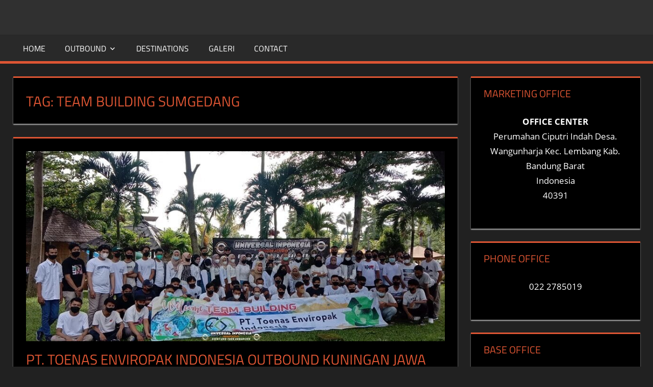

--- FILE ---
content_type: text/html; charset=UTF-8
request_url: https://universal-adventures.com/tag/team-building-sumgedang/
body_size: 14653
content:
<!DOCTYPE html>
<html lang="id">

<head>
<meta charset="UTF-8">
<meta name="viewport" content="width=device-width, initial-scale=1">
<meta name="msvalidate.01" content="08075535BA41F49D94BDB34E5FBCDBAA" />
<link rel="profile" href="http://gmpg.org/xfn/11">
<link rel="pingback" href="https://universal-adventures.com/xmlrpc.php">
<!-- Global site tag (gtag.js) - Google Analytics -->
	<script async src="https://pagead2.googlesyndication.com/pagead/js/adsbygoogle.js?client=ca-pub-8087432895418331"
     crossorigin="anonymous"></script>
<script async src="https://www.googletagmanager.com/gtag/js?id=UA-36969164-9"></script>
	
<script>
  window.dataLayer = window.dataLayer || [];
  function gtag(){dataLayer.push(arguments);}
  gtag('js', new Date());

  gtag('config', 'UA-36969164-9');
</script>
<!-- Google Tag Manager -->
<script>(function(w,d,s,l,i){w[l]=w[l]||[];w[l].push({'gtm.start':
new Date().getTime(),event:'gtm.js'});var f=d.getElementsByTagName(s)[0],
j=d.createElement(s),dl=l!='dataLayer'?'&l='+l:'';j.async=true;j.src=
'https://www.googletagmanager.com/gtm.js?id='+i+dl;f.parentNode.insertBefore(j,f);
})(window,document,'script','dataLayer','GTM-MXMFG7M');</script>
<!-- End Google Tag Manager -->
<meta name='robots' content='index, follow, max-image-preview:large, max-snippet:-1, max-video-preview:-1' />
	<style>img:is([sizes="auto" i], [sizes^="auto," i]) { contain-intrinsic-size: 3000px 1500px }</style>
	
	<!-- This site is optimized with the Yoast SEO plugin v26.7 - https://yoast.com/wordpress/plugins/seo/ -->
	<title>TEAM BUILDING SUMGEDANG Archives - UNIVERSAL INDONESIA</title>
	<link rel="canonical" href="https://universal-adventures.com/tag/team-building-sumgedang/" />
	<meta property="og:locale" content="id_ID" />
	<meta property="og:type" content="article" />
	<meta property="og:title" content="TEAM BUILDING SUMGEDANG Archives - UNIVERSAL INDONESIA" />
	<meta property="og:url" content="https://universal-adventures.com/tag/team-building-sumgedang/" />
	<meta property="og:site_name" content="UNIVERSAL INDONESIA" />
	<meta name="twitter:card" content="summary_large_image" />
	<script type="application/ld+json" class="yoast-schema-graph">{"@context":"https://schema.org","@graph":[{"@type":"CollectionPage","@id":"https://universal-adventures.com/tag/team-building-sumgedang/","url":"https://universal-adventures.com/tag/team-building-sumgedang/","name":"TEAM BUILDING SUMGEDANG Archives - UNIVERSAL INDONESIA","isPartOf":{"@id":"https://universal-adventures.com/#website"},"primaryImageOfPage":{"@id":"https://universal-adventures.com/tag/team-building-sumgedang/#primaryimage"},"image":{"@id":"https://universal-adventures.com/tag/team-building-sumgedang/#primaryimage"},"thumbnailUrl":"https://universal-adventures.com/wp-content/uploads/2021/12/IMG_20211213_085741.jpg","breadcrumb":{"@id":"https://universal-adventures.com/tag/team-building-sumgedang/#breadcrumb"},"inLanguage":"id"},{"@type":"ImageObject","inLanguage":"id","@id":"https://universal-adventures.com/tag/team-building-sumgedang/#primaryimage","url":"https://universal-adventures.com/wp-content/uploads/2021/12/IMG_20211213_085741.jpg","contentUrl":"https://universal-adventures.com/wp-content/uploads/2021/12/IMG_20211213_085741.jpg","width":882,"height":500,"caption":"module: a; hw-remosaic: 0; touch: (0.27708334, 0.27708334); modeInfo: ; sceneMode: Auto; cct_value: 0; AI_Scene: (-1, -1); aec_lux: 137.0; hist255: 0.0; hist252~255: 0.0; hist0~15: 0.0;"},{"@type":"BreadcrumbList","@id":"https://universal-adventures.com/tag/team-building-sumgedang/#breadcrumb","itemListElement":[{"@type":"ListItem","position":1,"name":"Home","item":"https://universal-adventures.com/"},{"@type":"ListItem","position":2,"name":"TEAM BUILDING SUMGEDANG"}]},{"@type":"WebSite","@id":"https://universal-adventures.com/#website","url":"https://universal-adventures.com/","name":"UNIVERSAL INDONESIA","description":"Event And Tour Organizer","publisher":{"@id":"https://universal-adventures.com/#organization"},"potentialAction":[{"@type":"SearchAction","target":{"@type":"EntryPoint","urlTemplate":"https://universal-adventures.com/?s={search_term_string}"},"query-input":{"@type":"PropertyValueSpecification","valueRequired":true,"valueName":"search_term_string"}}],"inLanguage":"id"},{"@type":"Organization","@id":"https://universal-adventures.com/#organization","name":"UNIVERSAL INDONESIA","url":"https://universal-adventures.com/","logo":{"@type":"ImageObject","inLanguage":"id","@id":"https://universal-adventures.com/#/schema/logo/image/","url":"https://universal-adventures.com/wp-content/uploads/2025/09/1577354774622.png","contentUrl":"https://universal-adventures.com/wp-content/uploads/2025/09/1577354774622.png","width":1607,"height":1607,"caption":"UNIVERSAL INDONESIA"},"image":{"@id":"https://universal-adventures.com/#/schema/logo/image/"},"sameAs":["https://www.facebook.com/universaladventureindonesia","https://universal-adventures.com","https://instagram.com/universalindonesiaofficial"]}]}</script>
	<!-- / Yoast SEO plugin. -->


<link rel="alternate" type="application/rss+xml" title="UNIVERSAL INDONESIA &raquo; Feed" href="https://universal-adventures.com/feed/" />
<link rel="alternate" type="application/rss+xml" title="UNIVERSAL INDONESIA &raquo; Umpan Komentar" href="https://universal-adventures.com/comments/feed/" />
<link rel="alternate" type="application/rss+xml" title="UNIVERSAL INDONESIA &raquo; TEAM BUILDING SUMGEDANG Umpan Tag" href="https://universal-adventures.com/tag/team-building-sumgedang/feed/" />

<link rel='stylesheet' id='tortuga-custom-fonts-css' href='https://universal-adventures.com/wp-content/themes/tortuga/assets/css/custom-fonts.css?ver=20180413' type='text/css' media='all' />
<link rel='stylesheet' id='wp-block-library-css' href='https://universal-adventures.com/wp-includes/css/dist/block-library/style.min.css?ver=6.8.3' type='text/css' media='all' />
<style id='classic-theme-styles-inline-css' type='text/css'>
/*! This file is auto-generated */
.wp-block-button__link{color:#fff;background-color:#32373c;border-radius:9999px;box-shadow:none;text-decoration:none;padding:calc(.667em + 2px) calc(1.333em + 2px);font-size:1.125em}.wp-block-file__button{background:#32373c;color:#fff;text-decoration:none}
</style>
<style id='global-styles-inline-css' type='text/css'>
:root{--wp--preset--aspect-ratio--square: 1;--wp--preset--aspect-ratio--4-3: 4/3;--wp--preset--aspect-ratio--3-4: 3/4;--wp--preset--aspect-ratio--3-2: 3/2;--wp--preset--aspect-ratio--2-3: 2/3;--wp--preset--aspect-ratio--16-9: 16/9;--wp--preset--aspect-ratio--9-16: 9/16;--wp--preset--color--black: #303030;--wp--preset--color--cyan-bluish-gray: #abb8c3;--wp--preset--color--white: #ffffff;--wp--preset--color--pale-pink: #f78da7;--wp--preset--color--vivid-red: #cf2e2e;--wp--preset--color--luminous-vivid-orange: #ff6900;--wp--preset--color--luminous-vivid-amber: #fcb900;--wp--preset--color--light-green-cyan: #7bdcb5;--wp--preset--color--vivid-green-cyan: #00d084;--wp--preset--color--pale-cyan-blue: #8ed1fc;--wp--preset--color--vivid-cyan-blue: #0693e3;--wp--preset--color--vivid-purple: #9b51e0;--wp--preset--color--primary: #dd5533;--wp--preset--color--light-gray: #f0f0f0;--wp--preset--color--dark-gray: #777777;--wp--preset--gradient--vivid-cyan-blue-to-vivid-purple: linear-gradient(135deg,rgba(6,147,227,1) 0%,rgb(155,81,224) 100%);--wp--preset--gradient--light-green-cyan-to-vivid-green-cyan: linear-gradient(135deg,rgb(122,220,180) 0%,rgb(0,208,130) 100%);--wp--preset--gradient--luminous-vivid-amber-to-luminous-vivid-orange: linear-gradient(135deg,rgba(252,185,0,1) 0%,rgba(255,105,0,1) 100%);--wp--preset--gradient--luminous-vivid-orange-to-vivid-red: linear-gradient(135deg,rgba(255,105,0,1) 0%,rgb(207,46,46) 100%);--wp--preset--gradient--very-light-gray-to-cyan-bluish-gray: linear-gradient(135deg,rgb(238,238,238) 0%,rgb(169,184,195) 100%);--wp--preset--gradient--cool-to-warm-spectrum: linear-gradient(135deg,rgb(74,234,220) 0%,rgb(151,120,209) 20%,rgb(207,42,186) 40%,rgb(238,44,130) 60%,rgb(251,105,98) 80%,rgb(254,248,76) 100%);--wp--preset--gradient--blush-light-purple: linear-gradient(135deg,rgb(255,206,236) 0%,rgb(152,150,240) 100%);--wp--preset--gradient--blush-bordeaux: linear-gradient(135deg,rgb(254,205,165) 0%,rgb(254,45,45) 50%,rgb(107,0,62) 100%);--wp--preset--gradient--luminous-dusk: linear-gradient(135deg,rgb(255,203,112) 0%,rgb(199,81,192) 50%,rgb(65,88,208) 100%);--wp--preset--gradient--pale-ocean: linear-gradient(135deg,rgb(255,245,203) 0%,rgb(182,227,212) 50%,rgb(51,167,181) 100%);--wp--preset--gradient--electric-grass: linear-gradient(135deg,rgb(202,248,128) 0%,rgb(113,206,126) 100%);--wp--preset--gradient--midnight: linear-gradient(135deg,rgb(2,3,129) 0%,rgb(40,116,252) 100%);--wp--preset--font-size--small: 13px;--wp--preset--font-size--medium: 20px;--wp--preset--font-size--large: 36px;--wp--preset--font-size--x-large: 42px;--wp--preset--spacing--20: 0.44rem;--wp--preset--spacing--30: 0.67rem;--wp--preset--spacing--40: 1rem;--wp--preset--spacing--50: 1.5rem;--wp--preset--spacing--60: 2.25rem;--wp--preset--spacing--70: 3.38rem;--wp--preset--spacing--80: 5.06rem;--wp--preset--shadow--natural: 6px 6px 9px rgba(0, 0, 0, 0.2);--wp--preset--shadow--deep: 12px 12px 50px rgba(0, 0, 0, 0.4);--wp--preset--shadow--sharp: 6px 6px 0px rgba(0, 0, 0, 0.2);--wp--preset--shadow--outlined: 6px 6px 0px -3px rgba(255, 255, 255, 1), 6px 6px rgba(0, 0, 0, 1);--wp--preset--shadow--crisp: 6px 6px 0px rgba(0, 0, 0, 1);}:where(.is-layout-flex){gap: 0.5em;}:where(.is-layout-grid){gap: 0.5em;}body .is-layout-flex{display: flex;}.is-layout-flex{flex-wrap: wrap;align-items: center;}.is-layout-flex > :is(*, div){margin: 0;}body .is-layout-grid{display: grid;}.is-layout-grid > :is(*, div){margin: 0;}:where(.wp-block-columns.is-layout-flex){gap: 2em;}:where(.wp-block-columns.is-layout-grid){gap: 2em;}:where(.wp-block-post-template.is-layout-flex){gap: 1.25em;}:where(.wp-block-post-template.is-layout-grid){gap: 1.25em;}.has-black-color{color: var(--wp--preset--color--black) !important;}.has-cyan-bluish-gray-color{color: var(--wp--preset--color--cyan-bluish-gray) !important;}.has-white-color{color: var(--wp--preset--color--white) !important;}.has-pale-pink-color{color: var(--wp--preset--color--pale-pink) !important;}.has-vivid-red-color{color: var(--wp--preset--color--vivid-red) !important;}.has-luminous-vivid-orange-color{color: var(--wp--preset--color--luminous-vivid-orange) !important;}.has-luminous-vivid-amber-color{color: var(--wp--preset--color--luminous-vivid-amber) !important;}.has-light-green-cyan-color{color: var(--wp--preset--color--light-green-cyan) !important;}.has-vivid-green-cyan-color{color: var(--wp--preset--color--vivid-green-cyan) !important;}.has-pale-cyan-blue-color{color: var(--wp--preset--color--pale-cyan-blue) !important;}.has-vivid-cyan-blue-color{color: var(--wp--preset--color--vivid-cyan-blue) !important;}.has-vivid-purple-color{color: var(--wp--preset--color--vivid-purple) !important;}.has-black-background-color{background-color: var(--wp--preset--color--black) !important;}.has-cyan-bluish-gray-background-color{background-color: var(--wp--preset--color--cyan-bluish-gray) !important;}.has-white-background-color{background-color: var(--wp--preset--color--white) !important;}.has-pale-pink-background-color{background-color: var(--wp--preset--color--pale-pink) !important;}.has-vivid-red-background-color{background-color: var(--wp--preset--color--vivid-red) !important;}.has-luminous-vivid-orange-background-color{background-color: var(--wp--preset--color--luminous-vivid-orange) !important;}.has-luminous-vivid-amber-background-color{background-color: var(--wp--preset--color--luminous-vivid-amber) !important;}.has-light-green-cyan-background-color{background-color: var(--wp--preset--color--light-green-cyan) !important;}.has-vivid-green-cyan-background-color{background-color: var(--wp--preset--color--vivid-green-cyan) !important;}.has-pale-cyan-blue-background-color{background-color: var(--wp--preset--color--pale-cyan-blue) !important;}.has-vivid-cyan-blue-background-color{background-color: var(--wp--preset--color--vivid-cyan-blue) !important;}.has-vivid-purple-background-color{background-color: var(--wp--preset--color--vivid-purple) !important;}.has-black-border-color{border-color: var(--wp--preset--color--black) !important;}.has-cyan-bluish-gray-border-color{border-color: var(--wp--preset--color--cyan-bluish-gray) !important;}.has-white-border-color{border-color: var(--wp--preset--color--white) !important;}.has-pale-pink-border-color{border-color: var(--wp--preset--color--pale-pink) !important;}.has-vivid-red-border-color{border-color: var(--wp--preset--color--vivid-red) !important;}.has-luminous-vivid-orange-border-color{border-color: var(--wp--preset--color--luminous-vivid-orange) !important;}.has-luminous-vivid-amber-border-color{border-color: var(--wp--preset--color--luminous-vivid-amber) !important;}.has-light-green-cyan-border-color{border-color: var(--wp--preset--color--light-green-cyan) !important;}.has-vivid-green-cyan-border-color{border-color: var(--wp--preset--color--vivid-green-cyan) !important;}.has-pale-cyan-blue-border-color{border-color: var(--wp--preset--color--pale-cyan-blue) !important;}.has-vivid-cyan-blue-border-color{border-color: var(--wp--preset--color--vivid-cyan-blue) !important;}.has-vivid-purple-border-color{border-color: var(--wp--preset--color--vivid-purple) !important;}.has-vivid-cyan-blue-to-vivid-purple-gradient-background{background: var(--wp--preset--gradient--vivid-cyan-blue-to-vivid-purple) !important;}.has-light-green-cyan-to-vivid-green-cyan-gradient-background{background: var(--wp--preset--gradient--light-green-cyan-to-vivid-green-cyan) !important;}.has-luminous-vivid-amber-to-luminous-vivid-orange-gradient-background{background: var(--wp--preset--gradient--luminous-vivid-amber-to-luminous-vivid-orange) !important;}.has-luminous-vivid-orange-to-vivid-red-gradient-background{background: var(--wp--preset--gradient--luminous-vivid-orange-to-vivid-red) !important;}.has-very-light-gray-to-cyan-bluish-gray-gradient-background{background: var(--wp--preset--gradient--very-light-gray-to-cyan-bluish-gray) !important;}.has-cool-to-warm-spectrum-gradient-background{background: var(--wp--preset--gradient--cool-to-warm-spectrum) !important;}.has-blush-light-purple-gradient-background{background: var(--wp--preset--gradient--blush-light-purple) !important;}.has-blush-bordeaux-gradient-background{background: var(--wp--preset--gradient--blush-bordeaux) !important;}.has-luminous-dusk-gradient-background{background: var(--wp--preset--gradient--luminous-dusk) !important;}.has-pale-ocean-gradient-background{background: var(--wp--preset--gradient--pale-ocean) !important;}.has-electric-grass-gradient-background{background: var(--wp--preset--gradient--electric-grass) !important;}.has-midnight-gradient-background{background: var(--wp--preset--gradient--midnight) !important;}.has-small-font-size{font-size: var(--wp--preset--font-size--small) !important;}.has-medium-font-size{font-size: var(--wp--preset--font-size--medium) !important;}.has-large-font-size{font-size: var(--wp--preset--font-size--large) !important;}.has-x-large-font-size{font-size: var(--wp--preset--font-size--x-large) !important;}
:where(.wp-block-post-template.is-layout-flex){gap: 1.25em;}:where(.wp-block-post-template.is-layout-grid){gap: 1.25em;}
:where(.wp-block-columns.is-layout-flex){gap: 2em;}:where(.wp-block-columns.is-layout-grid){gap: 2em;}
:root :where(.wp-block-pullquote){font-size: 1.5em;line-height: 1.6;}
</style>
<link rel='stylesheet' id='tortuga-stylesheet-css' href='https://universal-adventures.com/wp-content/themes/tortuga/style.css?ver=1.8.4' type='text/css' media='all' />
<style id='tortuga-stylesheet-inline-css' type='text/css'>
.site-title, .site-description { position: absolute; clip: rect(1px, 1px, 1px, 1px); width: 1px; height: 1px; overflow: hidden; }
</style>
<link rel='stylesheet' id='genericons-css' href='https://universal-adventures.com/wp-content/themes/tortuga/assets/genericons/genericons.css?ver=3.4.1' type='text/css' media='all' />
<link rel='stylesheet' id='tortuga-slider-css' href='https://universal-adventures.com/wp-content/themes/tortuga/assets/css/flexslider.css?ver=20170421' type='text/css' media='all' />
<!--[if lt IE 9]>
<script type="text/javascript" src="https://universal-adventures.com/wp-content/themes/tortuga/assets/js/html5shiv.min.js?ver=3.7.3" id="html5shiv-js"></script>
<![endif]-->
<script type="text/javascript" src="https://universal-adventures.com/wp-includes/js/jquery/jquery.min.js?ver=3.7.1" id="jquery-core-js"></script>
<script type="text/javascript" src="https://universal-adventures.com/wp-includes/js/jquery/jquery-migrate.min.js?ver=3.4.1" id="jquery-migrate-js"></script>
<script type="text/javascript" src="https://universal-adventures.com/wp-content/themes/tortuga/assets/js/navigation.js?ver=20160719" id="tortuga-jquery-navigation-js"></script>
<script type="text/javascript" src="https://universal-adventures.com/wp-content/themes/tortuga/assets/js/jquery.flexslider-min.js?ver=2.6.0" id="jquery-flexslider-js"></script>
<script type="text/javascript" id="tortuga-slider-js-extra">
/* <![CDATA[ */
var tortuga_slider_params = {"animation":"slide","speed":"3000"};
/* ]]> */
</script>
<script type="text/javascript" src="https://universal-adventures.com/wp-content/themes/tortuga/assets/js/slider.js?ver=20170421" id="tortuga-slider-js"></script>
<link rel="https://api.w.org/" href="https://universal-adventures.com/wp-json/" /><link rel="alternate" title="JSON" type="application/json" href="https://universal-adventures.com/wp-json/wp/v2/tags/713" /><link rel="EditURI" type="application/rsd+xml" title="RSD" href="https://universal-adventures.com/xmlrpc.php?rsd" />
<meta name="generator" content="WordPress 6.8.3" />
<style type="text/css" id="custom-background-css">
body.custom-background { background-color: #212121; }
</style>
	<!-- There is no amphtml version available for this URL. --><link rel="icon" href="https://universal-adventures.com/wp-content/uploads/2025/02/cropped-logo-32x32.png" sizes="32x32" />
<link rel="icon" href="https://universal-adventures.com/wp-content/uploads/2025/02/cropped-logo-192x192.png" sizes="192x192" />
<link rel="apple-touch-icon" href="https://universal-adventures.com/wp-content/uploads/2025/02/cropped-logo-180x180.png" />
<meta name="msapplication-TileImage" content="https://universal-adventures.com/wp-content/uploads/2025/02/cropped-logo-270x270.png" />
</head>

<body class="archive tag tag-team-building-sumgedang tag-713 custom-background wp-embed-responsive wp-theme-tortuga date-hidden author-hidden categories-hidden comments-hidden">
	<!-- Google Tag Manager (noscript) -->
<noscript><iframe src="https://www.googletagmanager.com/ns.html?id=GTM-MXMFG7M"
height="0" width="0" style="display:none;visibility:hidden"></iframe></noscript>
<!-- End Google Tag Manager (noscript) -->

	<div id="page" class="hfeed site">

		<a class="skip-link screen-reader-text" href="#content">Skip to content</a>

		
		<header id="masthead" class="site-header clearfix" role="banner">

			<div class="header-main container clearfix">

				<div id="logo" class="site-branding clearfix">

										
			<p class="site-title"><a href="https://universal-adventures.com/" rel="home">UNIVERSAL INDONESIA</a></p>

							
			<p class="site-description">Event And Tour Organizer</p>

		
				</div><!-- .site-branding -->

				<div class="header-widgets clearfix">

					
				</div><!-- .header-widgets -->

			</div><!-- .header-main -->

			<div id="main-navigation-wrap" class="primary-navigation-wrap">

				<nav id="main-navigation" class="primary-navigation navigation container clearfix" role="navigation">

					
					<ul id="menu-primary" class="main-navigation-menu"><li id="menu-item-17" class="menu-item menu-item-type-custom menu-item-object-custom menu-item-home menu-item-17"><a href="http://universal-adventures.com/">Home</a></li>
<li id="menu-item-122" class="menu-item menu-item-type-taxonomy menu-item-object-category menu-item-has-children menu-item-122"><a href="https://universal-adventures.com/category/outbound/">Outbound</a>
<ul class="sub-menu">
	<li id="menu-item-125" class="menu-item menu-item-type-taxonomy menu-item-object-category menu-item-125"><a href="https://universal-adventures.com/category/outbound/outbound-bandung/">Outbound Bandung</a></li>
	<li id="menu-item-126" class="menu-item menu-item-type-taxonomy menu-item-object-category menu-item-126"><a href="https://universal-adventures.com/category/outbound/outbound-lembang/">Outbound Lembang</a></li>
	<li id="menu-item-3049" class="menu-item menu-item-type-taxonomy menu-item-object-category menu-item-3049"><a href="https://universal-adventures.com/category/outbound/outbound-training/">Outbound Training</a></li>
</ul>
</li>
<li id="menu-item-121" class="menu-item menu-item-type-taxonomy menu-item-object-category menu-item-121"><a href="https://universal-adventures.com/category/destinations/">Destinations</a></li>
<li id="menu-item-123" class="menu-item menu-item-type-taxonomy menu-item-object-category menu-item-123"><a href="https://universal-adventures.com/category/galeri/">Galeri</a></li>
<li id="menu-item-20" class="menu-item menu-item-type-post_type menu-item-object-page menu-item-20"><a href="https://universal-adventures.com/contact/">Contact</a></li>
</ul>				</nav><!-- #main-navigation -->

			</div>

		</header><!-- #masthead -->

		
		
		<div id="content" class="site-content container clearfix">

	<section id="primary" class="content-archive content-area">
		<main id="main" class="site-main" role="main">

		
			<header class="page-header">

				<h1 class="archive-title">Tag: <span>TEAM BUILDING SUMGEDANG</span></h1>				
			</header><!-- .page-header -->

			<div id="post-wrapper" class="post-wrapper clearfix">

				
<div class="post-column clearfix">

	<article id="post-18016" class="post-18016 post type-post status-publish format-standard has-post-thumbnail hentry category-accommodation category-adventure-forest-offroad-lembang-bandung category-amazing-race-lembang-bandung category-amazing-race-outbound category-archery category-birthday-party category-body-rafting-outbound category-body-rafting category-cathering category-colaboration-event category-company-outing category-destinations category-employee-gathering category-family-gathering-outbound category-family-gathering category-flying-fox category-fun-games category-gala-dinner category-galeri category-hiking category-hiking-outbound category-jungle-adventure-offroad category-kayak category-outbound category-outbound-bandung category-outbound-lembang category-outbound-training category-paintball category-paket-amazing-race category-paket-arung-jeram category-paket-camping category-paket-family-gathering category-paket-family-gathering-2 category-paket-fun-games category-paket-glamping category-paket-offroad category-paket-outbound category-paket-paintball category-paket-rafting category-paket-sewa-villa category-paket-team-building category-paket-treasure-hunt category-paket-wisata category-rafting-outbound category-rafting category-reunion-party category-riding-horse category-river-tubing category-tea-walk-outbound category-tea-walk category-team-building category-tour-gathering-outbound category-tour-gathering category-treasure-hunt category-treasure-hunt-outbound category-tubing category-uncategorized category-war-games-painball category-wedding-party category-work-shop tag-arung-jeram-kuningan tag-arung-jeram-majalengka tag-arung-jeram-sumedang tag-camping-kuningan tag-camping-sumedang tag-employee-gathering-outbound-kuningan tag-family-gathering-cirebon tag-family-gathering-kuningan tag-family-gathering-majalengka tag-family-gathering-sumedang tag-fun-games-cirebon tag-fun-games-kuningan tag-fun-games-majalengka tag-fun-games-sumedang tag-glamping-kuningan tag-hiking-kuningan tag-outbound-cirebon tag-outbound-kuningan tag-outbound-majalengka tag-outbound-sumedang tag-paintball-cirebon tag-paintball-kuningan tag-paintball-majalengka tag-paintball-sumedang tag-rafting-kuningan tag-rafting-majalengka tag-rafting-sumedang tag-river-tubing-sumedang tag-team-building-cirebon tag-team-building-kuningan tag-team-building-sumgedang tag-wisata-kuningan">

		
			<a class="wp-post-image-link" href="https://universal-adventures.com/pt-toenas-enviropak-indonesia-outbound-kuningan-family-gathering/" rel="bookmark">
				<img width="882" height="400" src="https://universal-adventures.com/wp-content/uploads/2021/12/IMG_20211213_085741-882x400.jpg" class="attachment-post-thumbnail size-post-thumbnail wp-post-image" alt="" decoding="async" fetchpriority="high" />			</a>

		
		<header class="entry-header">

			<h2 class="entry-title"><a href="https://universal-adventures.com/pt-toenas-enviropak-indonesia-outbound-kuningan-family-gathering/" rel="bookmark">PT. TOENAS ENVIROPAK INDONESIA OUTBOUND KUNINGAN JAWA BARAT Family Gathering Fun Games Team Building Employee Gathering Character Building Outbound Training</a></h2>
			<div class="entry-meta"><span class="meta-date"><a href="https://universal-adventures.com/pt-toenas-enviropak-indonesia-outbound-kuningan-family-gathering/" title="12:08 pm" rel="bookmark"><time class="entry-date published updated" datetime="2021-12-23T12:08:09+07:00">Desember 23, 2021</time></a></span><span class="meta-author"> <span class="author vcard"><a class="url fn n" href="https://universal-adventures.com/author/admin/" title="View all posts by UNIVERSAL INDONESIA" rel="author">UNIVERSAL INDONESIA</a></span></span><span class="meta-category"> <a href="https://universal-adventures.com/category/outbound/accommodation/" rel="category tag">Accommodation</a>, <a href="https://universal-adventures.com/category/paket-offroad/adventure-forest-offroad-lembang-bandung/" rel="category tag">ADVENTURE FOREST OFFROAD</a>, <a href="https://universal-adventures.com/category/paket-amazing-race/amazing-race-lembang-bandung/" rel="category tag">AMAZING RACE</a>, <a href="https://universal-adventures.com/category/outbound/amazing-race-outbound/" rel="category tag">Amazing Race</a>, <a href="https://universal-adventures.com/category/outbound/archery/" rel="category tag">Archery</a>, <a href="https://universal-adventures.com/category/outbound/birthday-party/" rel="category tag">Birthday Party</a>, <a href="https://universal-adventures.com/category/outbound/body-rafting-outbound/" rel="category tag">Body Rafting</a>, <a href="https://universal-adventures.com/category/body-rafting/" rel="category tag">BODY RAFTING</a>, <a href="https://universal-adventures.com/category/outbound/cathering/" rel="category tag">Cathering</a>, <a href="https://universal-adventures.com/category/outbound/colaboration-event/" rel="category tag">Colaboration Event</a>, <a href="https://universal-adventures.com/category/outbound/company-outing/" rel="category tag">Company Outing</a>, <a href="https://universal-adventures.com/category/destinations/" rel="category tag">Destinations</a>, <a href="https://universal-adventures.com/category/outbound/employee-gathering/" rel="category tag">Employee Gathering</a>, <a href="https://universal-adventures.com/category/outbound/family-gathering-outbound/" rel="category tag">Family Gathering</a>, <a href="https://universal-adventures.com/category/family-gathering/" rel="category tag">FAMILY GATHERING</a>, <a href="https://universal-adventures.com/category/outbound/flying-fox/" rel="category tag">Flying Fox</a>, <a href="https://universal-adventures.com/category/outbound/fun-games/" rel="category tag">Fun Games</a>, <a href="https://universal-adventures.com/category/outbound/gala-dinner/" rel="category tag">Gala Dinner</a>, <a href="https://universal-adventures.com/category/galeri/" rel="category tag">Galeri</a>, <a href="https://universal-adventures.com/category/hiking/" rel="category tag">HIKING</a>, <a href="https://universal-adventures.com/category/outbound/hiking-outbound/" rel="category tag">Hiking</a>, <a href="https://universal-adventures.com/category/outbound/jungle-adventure-offroad/" rel="category tag">Jungle Adventure Offroad</a>, <a href="https://universal-adventures.com/category/outbound/kayak/" rel="category tag">Kayak</a>, <a href="https://universal-adventures.com/category/outbound/" rel="category tag">Outbound</a>, <a href="https://universal-adventures.com/category/outbound/outbound-bandung/" rel="category tag">Outbound Bandung</a>, <a href="https://universal-adventures.com/category/outbound/outbound-lembang/" rel="category tag">Outbound Lembang</a>, <a href="https://universal-adventures.com/category/outbound/outbound-training/" rel="category tag">Outbound Training</a>, <a href="https://universal-adventures.com/category/paintball/" rel="category tag">PAINTBALL</a>, <a href="https://universal-adventures.com/category/paket-amazing-race/" rel="category tag">PAKET AMAZING RACE</a>, <a href="https://universal-adventures.com/category/paket-arung-jeram/" rel="category tag">PAKET ARUNG JERAM</a>, <a href="https://universal-adventures.com/category/paket-camping/" rel="category tag">PAKET CAMPING</a>, <a href="https://universal-adventures.com/category/paket-family-gathering/" rel="category tag">PAKET FAM,ILY GATHERING</a>, <a href="https://universal-adventures.com/category/paket-family-gathering-2/" rel="category tag">PAKET FAMILY GATHERING</a>, <a href="https://universal-adventures.com/category/paket-fun-games/" rel="category tag">PAKET FUN GAMES</a>, <a href="https://universal-adventures.com/category/paket-glamping/" rel="category tag">PAKET GLAMPING</a>, <a href="https://universal-adventures.com/category/paket-offroad/" rel="category tag">PAKET OFFROAD</a>, <a href="https://universal-adventures.com/category/paket-outbound/" rel="category tag">PAKET OUTBOUND</a>, <a href="https://universal-adventures.com/category/paket-paintball/" rel="category tag">PAKET PAINTBALL</a>, <a href="https://universal-adventures.com/category/paket-rafting/" rel="category tag">PAKET RAFTING</a>, <a href="https://universal-adventures.com/category/paket-sewa-villa/" rel="category tag">PAKET SEWA VILLA</a>, <a href="https://universal-adventures.com/category/paket-team-building/" rel="category tag">PAKET TEAM BUILDING</a>, <a href="https://universal-adventures.com/category/paket-treasure-hunt/" rel="category tag">PAKET TREASURE HUNT</a>, <a href="https://universal-adventures.com/category/paket-wisata/" rel="category tag">PAKET WISATA</a>, <a href="https://universal-adventures.com/category/outbound/rafting-outbound/" rel="category tag">Rafting</a>, <a href="https://universal-adventures.com/category/rafting/" rel="category tag">RAFTING</a>, <a href="https://universal-adventures.com/category/outbound/reunion-party/" rel="category tag">Reunion Party</a>, <a href="https://universal-adventures.com/category/outbound/riding-horse/" rel="category tag">Riding Horse</a>, <a href="https://universal-adventures.com/category/river-tubing/" rel="category tag">RIVER TUBING</a>, <a href="https://universal-adventures.com/category/outbound/tea-walk-outbound/" rel="category tag">Tea Walk</a>, <a href="https://universal-adventures.com/category/tea-walk/" rel="category tag">TEA WALK</a>, <a href="https://universal-adventures.com/category/outbound/team-building/" rel="category tag">Team Building</a>, <a href="https://universal-adventures.com/category/outbound/tour-gathering-outbound/" rel="category tag">Tour Gathering</a>, <a href="https://universal-adventures.com/category/tour-gathering/" rel="category tag">TOUR GATHERING</a>, <a href="https://universal-adventures.com/category/treasure-hunt/" rel="category tag">TREASURE HUNT</a>, <a href="https://universal-adventures.com/category/outbound/treasure-hunt-outbound/" rel="category tag">Treasure Hunt</a>, <a href="https://universal-adventures.com/category/outbound/tubing/" rel="category tag">Tubing</a>, <a href="https://universal-adventures.com/category/uncategorized/" rel="category tag">Uncategorized</a>, <a href="https://universal-adventures.com/category/outbound/war-games-painball/" rel="category tag">War Games Painball</a>, <a href="https://universal-adventures.com/category/outbound/wedding-party/" rel="category tag">Wedding Party</a>, <a href="https://universal-adventures.com/category/outbound/work-shop/" rel="category tag">Work Shop</a></span><span class="meta-comments"> <span>Komentar Dinonaktifkan<span class="screen-reader-text"> pada PT. TOENAS ENVIROPAK INDONESIA OUTBOUND KUNINGAN JAWA BARAT Family Gathering Fun Games Team Building Employee Gathering Character Building Outbound Training</span></span></span></div>
		</header><!-- .entry-header -->

		<div class="entry-content entry-excerpt clearfix">

			<p>PT. Toenas Enviropak Indonesia Gathering Outbound Kuningan Jawa Barat, Family Gathering Kuningan, Fun Games Kuningan, Team Building, Employee Gathering Kuningan,</p>

		</div><!-- .entry-content -->

		<div class="read-more">
			<a href="https://universal-adventures.com/pt-toenas-enviropak-indonesia-outbound-kuningan-family-gathering/" class="more-link">Continue reading</a>

		</div>

	</article>

</div>

			</div>

			
		
		</main><!-- #main -->
	</section><!-- #primary -->

	
	<section id="secondary" class="sidebar widget-area clearfix" role="complementary">

		<div class="widget-wrap"><aside id="text-2" class="widget widget_text clearfix"><div class="widget-header"><h3 class="widget-title">MARKETING OFFICE</h3></div>			<div class="textwidget"><p><center><strong>OFFICE CENTER</strong><br />
Perumahan Ciputri Indah Desa. Wangunharja Kec. Lembang Kab. Bandung Barat</center><center>Indonesia</center><center>40391</center></p>
</div>
		</aside></div><div class="widget-wrap"><aside id="text-5" class="widget widget_text clearfix"><div class="widget-header"><h3 class="widget-title">PHONE OFFICE</h3></div>			<div class="textwidget"><p><center>022 2785019</center></p>
</div>
		</aside></div><div class="widget-wrap"><aside id="text-6" class="widget widget_text clearfix"><div class="widget-header"><h3 class="widget-title">BASE OFFICE</h3></div>			<div class="textwidget"><p><iframe loading="lazy" style="border: 0;" src="https://www.google.com/maps/embed?pb=!1m18!1m12!1m3!1d126771.28566459422!2d107.50995814335938!3d-6.818083599999998!2m3!1f0!2f0!3f0!3m2!1i1024!2i768!4f13.1!3m3!1m2!1s0x2e68e19ffa0d651d%3A0x5a6b90429cafcab6!2sUNIVERSAL%20INDONESIA%20Rafting%20Offroad%20Arung%20Jeram%20Outbound%20Family%20Gathering%20Paintball%20Lembang%20Bandung%20Cikole%20Subang%20Pangandaran!5e0!3m2!1sen!2sid!4v1751736129316!5m2!1sen!2sid" allowfullscreen=""></iframe></p>
</div>
		</aside></div><div class="widget-wrap"><aside id="text-7" class="widget widget_text clearfix"><div class="widget-header"><h3 class="widget-title">EVENT &#038; PROMOTION</h3></div>			<div class="textwidget"><p><center><strong>PHONE :</strong></center><center><small>&#8211; 0822 6232 0680<br />
&#8211; 0878 3515 8800</small></center>&nbsp;</p>
<p><center><strong>EMAIL :<br />
</strong><small>universal_indonesia@yahoo.com</small></center><center><br />
<strong>INSTAGRAM :</strong><small><br />
</small><small>&#8211; <a href="https://instagram.com/universalindonesiaofficial?utm_medium=copy_link"><em><strong>@universalindonesiaofficial</strong></em></a></small></center><center></center><center></center><center></center><center></center><center> </center><center><strong>FANPAGE FB :</strong></center><center><small>&#8211; <a href="https://m.facebook.com/113333417112050"><em><strong>officialluniversalindonesia</strong></em></a></small></center><center></center><center></center><center>&#8211; <a href="https://www.facebook.com/universaladventureindonesia?mibextid=ZbWKwL"><em><strong>Universal Facebook Official<img loading="lazy" decoding="async" class="alignnone size-medium wp-image-71680" src="https://universal-adventures.com/wp-content/uploads/2025/01/455358954_1034336421928950_553923843743031665_n-298x300.jpg" alt="" width="298" height="300" srcset="https://universal-adventures.com/wp-content/uploads/2025/01/455358954_1034336421928950_553923843743031665_n-298x300.jpg 298w, https://universal-adventures.com/wp-content/uploads/2025/01/455358954_1034336421928950_553923843743031665_n-150x150.jpg 150w, https://universal-adventures.com/wp-content/uploads/2025/01/455358954_1034336421928950_553923843743031665_n-768x774.jpg 768w, https://universal-adventures.com/wp-content/uploads/2025/01/455358954_1034336421928950_553923843743031665_n.jpg 900w" sizes="auto, (max-width: 298px) 100vw, 298px" /></strong></em></a></center><center></center><center></center><center></center><center></center><center></center></p>
</div>
		</aside></div><div class="widget-wrap"><aside id="block-23" class="widget widget_block clearfix">
<div class="wp-block-columns is-layout-flex wp-container-core-columns-is-layout-9d6595d7 wp-block-columns-is-layout-flex">
<div class="wp-block-column is-layout-flow wp-block-column-is-layout-flow" style="flex-basis:100%">
<p class="has-text-align-center"><strong><span class="has-inline-color has-primary-color"><a href="https://www.youtube.com/channel/UCa9TZvnr84y8ypoCNZa2cDQ" data-type="URL" data-id="https://www.youtube.com/channel/UCa9TZvnr84y8ypoCNZa2cDQ" target="_blank" rel="noreferrer noopener">YOUTUBE NEW VIDEO</a></span></strong></p>


<ul class="wp-block-rss"><li class='wp-block-rss__item'><div class='wp-block-rss__item-title'><a href='https://www.youtube.com/watch?v=gukDnNo_iGQ'>INNER JAKARTA OFFROAD LEMBANG BANDUNG</a></div></li></ul></div>
</div>
</aside></div><div class="widget-wrap"><aside id="media_video-4" class="widget widget_media_video clearfix"><div style="width:100%;" class="wp-video"><!--[if lt IE 9]><script>document.createElement('video');</script><![endif]-->
<video class="wp-video-shortcode" id="video-18016-1" preload="metadata" controls="controls"><source type="video/youtube" src="https://www.youtube.com/watch?v=gukDnNo_iGQ&#038;_=1" /><a href="https://www.youtube.com/watch?v=gukDnNo_iGQ">https://www.youtube.com/watch?v=gukDnNo_iGQ</a></video></div></aside></div><div class="widget-wrap"><aside id="media_image-3" class="widget widget_media_image clearfix"><div class="widget-header"><h3 class="widget-title">COMPANY OUTING UNIVERSAL INDONESIA</h3></div><a href="https://universal-adventures.com/company-outing-rafting-arung-jeram-lembang-bandung/"><img width="300" height="170" src="https://universal-adventures.com/wp-content/uploads/2022/06/IMG_20220326_105401-300x170.jpg" class="image wp-image-77068  attachment-medium size-medium" alt="" style="max-width: 100%; height: auto;" title="COMPANY OUTING UNIVERSAL INDONESIA" decoding="async" loading="lazy" srcset="https://universal-adventures.com/wp-content/uploads/2022/06/IMG_20220326_105401-300x170.jpg 300w, https://universal-adventures.com/wp-content/uploads/2022/06/IMG_20220326_105401-768x435.jpg 768w, https://universal-adventures.com/wp-content/uploads/2022/06/IMG_20220326_105401.jpg 882w" sizes="auto, (max-width: 300px) 100vw, 300px" /></a></aside></div><div class="widget-wrap"><aside id="media_image-4" class="widget widget_media_image clearfix"><a href="https://universal-adventures.com/wp-content/uploads/2023/02/IMG_20220326_105401-3-882x400.jpg"><img width="300" height="169" src="https://universal-adventures.com/wp-content/uploads/2022/09/IMG_20220826_173411-1-300x169.jpg" class="image wp-image-76903  attachment-medium size-medium" alt="" style="max-width: 100%; height: auto;" decoding="async" loading="lazy" srcset="https://universal-adventures.com/wp-content/uploads/2022/09/IMG_20220826_173411-1-300x169.jpg 300w, https://universal-adventures.com/wp-content/uploads/2022/09/IMG_20220826_173411-1.jpg 711w" sizes="auto, (max-width: 300px) 100vw, 300px" /></a></aside></div><div class="widget-wrap"><aside id="media_image-5" class="widget widget_media_image clearfix"><div class="widget-header"><h3 class="widget-title">FAMILY GATHERING LEMBANG BANDUNG</h3></div><a href="http://www.universal-adventures.com"><img width="300" height="170" src="https://universal-adventures.com/wp-content/uploads/2022/01/IMG_20220123_094708-300x170.jpg" class="image wp-image-78679  attachment-medium size-medium" alt="" style="max-width: 100%; height: auto;" title="FAMILY GATHERING LEMBANG BANDUNG" decoding="async" loading="lazy" srcset="https://universal-adventures.com/wp-content/uploads/2022/01/IMG_20220123_094708-300x170.jpg 300w, https://universal-adventures.com/wp-content/uploads/2022/01/IMG_20220123_094708-768x435.jpg 768w, https://universal-adventures.com/wp-content/uploads/2022/01/IMG_20220123_094708.jpg 882w" sizes="auto, (max-width: 300px) 100vw, 300px" /></a></aside></div><div class="widget-wrap"><aside id="media_image-6" class="widget widget_media_image clearfix"><div class="widget-header"><h3 class="widget-title">ADVENTURE OFFROAD LEMBANG BANDUNG</h3></div><a href="https://universal-adventures.com/adventure-challenge-offroad-lembang-bandung/"><img width="300" height="225" src="https://universal-adventures.com/wp-content/uploads/2022/04/IMG_20210403_161432-300x225.jpg" class="image wp-image-77244  attachment-medium size-medium" alt="" style="max-width: 100%; height: auto;" title="ADVENTURE OFFROAD LEMBANG BANDUNG" decoding="async" loading="lazy" srcset="https://universal-adventures.com/wp-content/uploads/2022/04/IMG_20210403_161432-300x225.jpg 300w, https://universal-adventures.com/wp-content/uploads/2022/04/IMG_20210403_161432.jpg 533w" sizes="auto, (max-width: 300px) 100vw, 300px" /></a></aside></div><div class="widget-wrap"><aside id="media_image-8" class="widget widget_media_image clearfix"><div class="widget-header"><h3 class="widget-title">AMAZING RACE CITY LEMBANG BANDUNG &#038; TREASURE HUNT</h3></div><a href="https://universal-adventures.com/amazing-race-pangandaran-treasure-hunt/"><img width="300" height="169" src="https://universal-adventures.com/wp-content/uploads/2023/10/20231020_104432-300x169.jpg" class="image wp-image-69022  attachment-medium size-medium" alt="" style="max-width: 100%; height: auto;" title="AMAZING RACE CITY LEMBANG BANDUNG &amp; TREASURE HUNT" decoding="async" loading="lazy" srcset="https://universal-adventures.com/wp-content/uploads/2023/10/20231020_104432-300x169.jpg 300w, https://universal-adventures.com/wp-content/uploads/2023/10/20231020_104432-768x432.jpg 768w, https://universal-adventures.com/wp-content/uploads/2023/10/20231020_104432.jpg 889w" sizes="auto, (max-width: 300px) 100vw, 300px" /></a></aside></div><div class="widget-wrap"><aside id="media_image-9" class="widget widget_media_image clearfix"><figure style="width: 300px" class="wp-caption alignnone"><img width="300" height="200" src="https://universal-adventures.com/wp-content/uploads/2024/05/UNIVERSAL-INDONESIA-30-8-300x200.jpg" class="image wp-image-69692  attachment-medium size-medium" alt="" style="max-width: 100%; height: auto;" decoding="async" loading="lazy" srcset="https://universal-adventures.com/wp-content/uploads/2024/05/UNIVERSAL-INDONESIA-30-8-300x200.jpg 300w, https://universal-adventures.com/wp-content/uploads/2024/05/UNIVERSAL-INDONESIA-30-8.jpg 750w" sizes="auto, (max-width: 300px) 100vw, 300px" /><figcaption class="wp-caption-text">Tour Gathering Pantai Pangandaran, Amazing Race Pangandaran dan Family Gathering Pangandaran Yang Menjadikan Opsi Termudah Untuk Wisata di Balinya Jawa Barat ini Kami Akan Memfasilitasi Kegiatan Tour Gathering Anda Dengan Akomodasi dan Fasilitas Lainnya Bersama Kami Universal Indonesia.</figcaption></figure></aside></div><div class="widget-wrap"><aside id="media_image-10" class="widget widget_media_image clearfix"><div class="widget-header"><h3 class="widget-title">TOUR GATHERING PULAU HARAPAN KEPULAUAN SERIBU</h3></div><figure style="width: 300px" class="wp-caption alignnone"><a href="https://universal-adventures.com/wp-content/uploads/2023/09/IMG_20200609_202612.jpg"><img width="300" height="158" src="https://universal-adventures.com/wp-content/uploads/2024/05/IMG_20200609_202612-300x158.jpg" class="image wp-image-69691  attachment-medium size-medium" alt="" style="max-width: 100%; height: auto;" title="TOUR GATHERING PULAU HARAPAN KEPULAUAN SERIBU" decoding="async" loading="lazy" srcset="https://universal-adventures.com/wp-content/uploads/2024/05/IMG_20200609_202612-300x158.jpg 300w, https://universal-adventures.com/wp-content/uploads/2024/05/IMG_20200609_202612-768x405.jpg 768w, https://universal-adventures.com/wp-content/uploads/2024/05/IMG_20200609_202612.jpg 947w" sizes="auto, (max-width: 300px) 100vw, 300px" /></a><figcaption class="wp-caption-text">Tour Gathering Pulau Harapan di Kepulauan Seribu, Pulau Pari, Pulau Tidung, Pulau Bidadari, Pulau Ayer, Pulau Kotok, Pulau Macan, Pulau Pramuka, Pulau Terbaik Untuk Wisata dan Fun Games Pinggir Pantai Bersama Kami Universal Indonesia.</figcaption></figure></aside></div>
	</section><!-- #secondary -->



	</div><!-- #content -->

	
	<div id="footer" class="footer-wrap">

		<footer id="colophon" class="site-footer container clearfix" role="contentinfo">

			
			<div id="footer-text" class="site-info">
				
	<span class="credit-link">
		Universal Adventures Indonesia	</span>

				</div><!-- .site-info -->

		</footer><!-- #colophon -->

	</div>

</div><!-- #page -->

<script type="speculationrules">
{"prefetch":[{"source":"document","where":{"and":[{"href_matches":"\/*"},{"not":{"href_matches":["\/wp-*.php","\/wp-admin\/*","\/wp-content\/uploads\/*","\/wp-content\/*","\/wp-content\/plugins\/*","\/wp-content\/themes\/tortuga\/*","\/*\\?(.+)"]}},{"not":{"selector_matches":"a[rel~=\"nofollow\"]"}},{"not":{"selector_matches":".no-prefetch, .no-prefetch a"}}]},"eagerness":"conservative"}]}
</script>
<link rel='stylesheet' id='mediaelement-css' href='https://universal-adventures.com/wp-includes/js/mediaelement/mediaelementplayer-legacy.min.css?ver=4.2.17' type='text/css' media='all' />
<link rel='stylesheet' id='wp-mediaelement-css' href='https://universal-adventures.com/wp-includes/js/mediaelement/wp-mediaelement.min.css?ver=6.8.3' type='text/css' media='all' />
<style id='core-block-supports-inline-css' type='text/css'>
.wp-container-core-columns-is-layout-9d6595d7{flex-wrap:nowrap;}
</style>
<script type="text/javascript" id="mediaelement-core-js-before">
/* <![CDATA[ */
var mejsL10n = {"language":"id","strings":{"mejs.download-file":"Unduh Berkas","mejs.install-flash":"Anda menggunakan peramban yang tidak terinstal pemutar Flash. Silakan hidupkan plugin pemutar Flash Anda atau unduh versi terakhirnya dari https:\/\/get.adobe.com\/flashplayer\/","mejs.fullscreen":"Selayar penuh","mejs.play":"Putar","mejs.pause":"Jeda","mejs.time-slider":"Penggeser Waktu","mejs.time-help-text":"Gunakan tuts Panah Kanan\/Kiri untuk melompat satu detik, panah Atas\/Bawah untuk melompat sepuluh detik.","mejs.live-broadcast":"Siaran Langsung","mejs.volume-help-text":"Gunakan Anak Panah Atas\/Bawah untuk menaikkan atau menurunkan volume.","mejs.unmute":"Matikan Sunyi","mejs.mute":"Bisu","mejs.volume-slider":"Penggeser Volume","mejs.video-player":"Pemutar Video","mejs.audio-player":"Pemutar Audio","mejs.captions-subtitles":"Subteks\/Subjudul","mejs.captions-chapters":"Bab","mejs.none":"Tak ada","mejs.afrikaans":"Bahasa Afrikanas","mejs.albanian":"Bahasa Albania","mejs.arabic":"Bahasa Arab","mejs.belarusian":"Bahasa Belarusia","mejs.bulgarian":"Bahasa Bulgaria","mejs.catalan":"Bahasa Katalan","mejs.chinese":"Bahasa Mandarin","mejs.chinese-simplified":"Bahasa Mandarin (Disederhanakan)","mejs.chinese-traditional":"Bahasa Mandarin (Tradisional)","mejs.croatian":"Bahasa Kroasia","mejs.czech":"Bahasa Ceko","mejs.danish":"Bahasa Denmark","mejs.dutch":"Bahasa Belanda","mejs.english":"Bahasa Inggris","mejs.estonian":"Bahasa Estonia","mejs.filipino":"Bahasa Filipino","mejs.finnish":"Bahasa Finlandia","mejs.french":"Bahasa Perancis","mejs.galician":"Bahasa Galikan","mejs.german":"Bahasa Jerman","mejs.greek":"Bahasa Yunani","mejs.haitian-creole":"Bahasa Kreol Haiti","mejs.hebrew":"Bahasa Ibrani","mejs.hindi":"Bahasa Hindi","mejs.hungarian":"Bahasa Hungaria","mejs.icelandic":"Bahasa Islandia","mejs.indonesian":"Bahasa Indonesia","mejs.irish":"Bahasa Irlandia","mejs.italian":"Bahasa Italia","mejs.japanese":"Bahasa Jepang","mejs.korean":"Bahasa Korea","mejs.latvian":"Bahasa Latvia","mejs.lithuanian":"Bahasa Lithuania","mejs.macedonian":"Bahasa Macedonia","mejs.malay":"Bahasa Melayu","mejs.maltese":"Bahasa Malta","mejs.norwegian":"Bahasa Norwegia","mejs.persian":"Bahasa Persia","mejs.polish":"Bahasa Polandia","mejs.portuguese":"Bahasa Portugis","mejs.romanian":"Bahasa Romania","mejs.russian":"Bahasa Russia","mejs.serbian":"Bahasa Serbia","mejs.slovak":"Bahasa Slovakia","mejs.slovenian":"Bahasa Slovenia","mejs.spanish":"Bahasa Spanyol","mejs.swahili":"Bahasa Swahili","mejs.swedish":"Bahasa Swedia","mejs.tagalog":"Bahasa Tagalog","mejs.thai":"Bahasa Thai","mejs.turkish":"Bahasa Turki","mejs.ukrainian":"Bahasa Ukraina","mejs.vietnamese":"Bahasa Vietnam","mejs.welsh":"Bahasa Welsh","mejs.yiddish":"Bahasa Yiddi"}};
/* ]]> */
</script>
<script type="text/javascript" src="https://universal-adventures.com/wp-includes/js/mediaelement/mediaelement-and-player.min.js?ver=4.2.17" id="mediaelement-core-js"></script>
<script type="text/javascript" src="https://universal-adventures.com/wp-includes/js/mediaelement/mediaelement-migrate.min.js?ver=6.8.3" id="mediaelement-migrate-js"></script>
<script type="text/javascript" id="mediaelement-js-extra">
/* <![CDATA[ */
var _wpmejsSettings = {"pluginPath":"\/wp-includes\/js\/mediaelement\/","classPrefix":"mejs-","stretching":"responsive","audioShortcodeLibrary":"mediaelement","videoShortcodeLibrary":"mediaelement"};
/* ]]> */
</script>
<script type="text/javascript" src="https://universal-adventures.com/wp-includes/js/mediaelement/wp-mediaelement.min.js?ver=6.8.3" id="wp-mediaelement-js"></script>
<script type="text/javascript" src="https://universal-adventures.com/wp-includes/js/mediaelement/renderers/vimeo.min.js?ver=4.2.17" id="mediaelement-vimeo-js"></script>

</body>
</html>


<!-- Page cached by LiteSpeed Cache 7.7 on 2026-01-17 17:45:37 -->

--- FILE ---
content_type: text/html; charset=utf-8
request_url: https://www.google.com/recaptcha/api2/aframe
body_size: 265
content:
<!DOCTYPE HTML><html><head><meta http-equiv="content-type" content="text/html; charset=UTF-8"></head><body><script nonce="PLaOmA-rSBGSTmfhj9Vxeg">/** Anti-fraud and anti-abuse applications only. See google.com/recaptcha */ try{var clients={'sodar':'https://pagead2.googlesyndication.com/pagead/sodar?'};window.addEventListener("message",function(a){try{if(a.source===window.parent){var b=JSON.parse(a.data);var c=clients[b['id']];if(c){var d=document.createElement('img');d.src=c+b['params']+'&rc='+(localStorage.getItem("rc::a")?sessionStorage.getItem("rc::b"):"");window.document.body.appendChild(d);sessionStorage.setItem("rc::e",parseInt(sessionStorage.getItem("rc::e")||0)+1);localStorage.setItem("rc::h",'1768768602831');}}}catch(b){}});window.parent.postMessage("_grecaptcha_ready", "*");}catch(b){}</script></body></html>

--- FILE ---
content_type: application/x-javascript
request_url: https://universal-adventures.com/wp-content/themes/tortuga/assets/js/slider.js?ver=20170421
body_size: -142
content:
/**
 * Flexslider Setup
 *
 * Adds the Flexslider Plugin for the Featured Post Slideshow
 *
 * @package Tortuga
 */

jQuery( document ).ready(function($) {

	/* Add flexslider to #post-slider div */
	$( "#post-slider" ).flexslider({
		animation: tortuga_slider_params.animation,
		slideshowSpeed: tortuga_slider_params.speed,
		namespace: "zeeflex-",
		selector: ".zeeslides > li",
		smoothHeight: true,
		pauseOnHover: true,
		controlNav: false,
		controlsContainer: ".post-slider-controls"
	});

});
